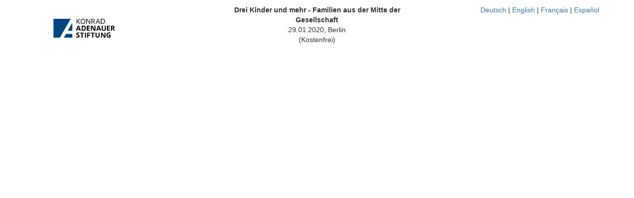

--- FILE ---
content_type: text/html; charset=utf-8
request_url: https://aoweb.kas.de/KAS_VaAnmeldung/Teilnehmerdaten.aspx?id_v=63888&a_A=1
body_size: 3457
content:


<!DOCTYPE html PUBLIC "-//W3C//DTD XHTML 1.0 Transitional//EN" "http://www.w3.org/TR/xhtml1/DTD/xhtml1-transitional.dtd">


<html xmlns="http://www.w3.org/1999/xhtml">
<head><title>
	KAS - Teilnehmerdaten
</title>
    <!--<link href="BotDetectCaptcha.ashx?get=layout-stylesheet" rel="stylesheet" type="text/css" /><link href="LayoutStyles.css" rel="stylesheet" type="text/css" /><link href="PrintStyle.css" rel="stylesheet" type="text/css" media="print" />-->
    <link href="styles/styles.css" rel="stylesheet" /><link href="bootstrap/css/bootstrap.min.css" rel="stylesheet" />
    <script type="text/javascript" src="JavaScript/jquery-3.2.1.min.js"></script>
    <script type="text/javascript" src="bootstrap/js/bootstrap.min.js"></script>

    <meta name="robots" content="noindex" />
    <script type="text/javascript">
        function ValidateRequiredFields() {
            var isValid = true;

            if (!IsValid('ContentPlaceHolder1_CboAnrede')) {
                isValid = false;
            }
            if (!IsValid('ContentPlaceHolder1_txtbVorname')) {
                isValid = false;
            }
            if (!IsValid('ContentPlaceHolder1_txtbName')) {
                isValid = false;
            }
            if (!IsValid('ContentPlaceHolder1_txtbStrasse')) {
                isValid = false;
            }
            if (!IsValid('ContentPlaceHolder1_txtbPLZ')) {
                isValid = false;
            }
            if (!IsValid('ContentPlaceHolder1_txtbOrt')) {
                isValid = false;
            }
            if (!IsValid('ContentPlaceHolder1_txtbEML')) {
                isValid = false;
            }
            
            return isValid;
        }

        function IsValid(id) {
            var element = document.getElementById(id);
            var parent = element.parentNode;
            if (IsEmpty(element)) {
                parent.className = parent.className + ' has-error';
                return false;
            } else {
                parent.className = parent.className.replace('has-error', '');
            }
            return true;
        }

        function IsEmpty(element) {
            return jQuery.trim(element.value) == '';
        }
    </script>
</head>
<body id="body" style="margin: 0;">
    <form method="post" action="./Teilnehmerdaten.aspx?id_v=63888&amp;a_A=1" id="form1" style="margin: 0;">
<div class="aspNetHidden">
<input type="hidden" name="__EVENTTARGET" id="__EVENTTARGET" value="" />
<input type="hidden" name="__EVENTARGUMENT" id="__EVENTARGUMENT" value="" />
<input type="hidden" name="__VIEWSTATE" id="__VIEWSTATE" value="/[base64]" />
</div>

<script type="text/javascript">
//<![CDATA[
var theForm = document.forms['form1'];
if (!theForm) {
    theForm = document.form1;
}
function __doPostBack(eventTarget, eventArgument) {
    if (!theForm.onsubmit || (theForm.onsubmit() != false)) {
        theForm.__EVENTTARGET.value = eventTarget;
        theForm.__EVENTARGUMENT.value = eventArgument;
        theForm.submit();
    }
}
//]]>
</script>


<script src="/KAS_VaAnmeldung/WebResource.axd?d=wrsWch2tNhnjUEX1mXdlh1dfP7uz4m4Mzez2gkvsN8pskESkIGOUiopmqKkc0Qu_m2FFWfGCeNFQXeKI9m3Y2Yv66IAGKZz3YVUOuEJX3JY1&amp;t=637100573640000000" type="text/javascript"></script>


<script src="/KAS_VaAnmeldung/ScriptResource.axd?d=rjSXGLhCPyFEKctAlaZUVQLU0mwUvqgsvqzqy-cSNVEIfvzCWrWuOJSNX_8FTTE1HCj_i1rd0c59UG7TVdhwl_1C_YEcDn7JomQzhj6ya6yeYoP0A6f71pY4jm-E870KSYsPrAda5jpB8Cd08de5pYHrnS9ySbXwGUBrFt-1Lfg1&amp;t=ffffffffecf19baa" type="text/javascript"></script>
<script src="/KAS_VaAnmeldung/ScriptResource.axd?d=VhSu-sgmJrri21PJAMeZApZvYbhkaq67Ql5-4L4bJpq-RMEDZuz3D7GoJpfG_wx3v844jchIHOMGJ9PwwiZXlei0bpP6eiEflTLDtAvYEge5lfMlTlUMx4GmroYNjBO8IR8sP3YC4oW4G3kZqhCJm1mS-XPEiDaIdHO68xfrIvTs7ZQbeTnmiWC09w_pCM1h0&amp;t=ffffffffecf19baa" type="text/javascript"></script>
<div class="aspNetHidden">

	<input type="hidden" name="__VIEWSTATEGENERATOR" id="__VIEWSTATEGENERATOR" value="7E3A5523" />
	<input type="hidden" name="__EVENTVALIDATION" id="__EVENTVALIDATION" value="/wEdAAWd7NVhItlY3FZYNqiNMeXdS+Vc6nianOiCf5RY0IGKul2Ughayu2NchIPuyQ9pnX03T5PQMHmF1cWxQgbORwv+cpTNiP4euPASVT5SlIkAjBqd+RH/R8G8gLK4BqMv6aym1n9raNBlX0v1nglbigXh" />
</div>
        <div class="container header">
            
            <div class="row">
                <div class="col-md-4 logo">
                    <img src="Images/Kas_Logo.png" alt="Konrad Adenauer Stiftung" />
                </div>
                <div class="col-md-4 vera">
                    <span id="lblVeraAnzeige"><b>Drei Kinder und mehr - Familien aus der Mitte der Gesellschaft</b><br />29.01.2020, Berlin<br/>(Kostenfrei)</span>
                </div>
                <div class="col-md-4 language">
                    <a href="javascript:__doPostBack(&#39;ctl00$ctl07&#39;,&#39;&#39;)">Deutsch</a>
                    |
                    <a href="javascript:__doPostBack(&#39;ctl00$ctl08&#39;,&#39;&#39;)">English</a>
                    |
                    <a href="javascript:__doPostBack(&#39;ctl00$ctl09&#39;,&#39;&#39;)">Français</a>
                    |
                    <a href="javascript:__doPostBack(&#39;ctl00$ctl10&#39;,&#39;&#39;)">Español</a>
                </div>
            </div>
        </div>

        <div class="container">
            
            <script type="text/javascript">
//<![CDATA[
Sys.WebForms.PageRequestManager._initialize('ctl00$MasterPageScriptManager', 'form1', ['tctl00$UpdatePanel1','UpdatePanel1'], [], [], 90, 'ctl00');
//]]>
</script>

            <div id="UpdatePanel1">
	
                    
    <div class="MainTable">
        
    </div>
    
    <br />
    <br />

                
</div>
        </div>



        
    

<script type="text/javascript">
//<![CDATA[
alert("Die Veranstaltung ist bereits abgelaufen. Anmeldung nicht möglich.");//]]>
</script>
</form>
</body>
</html>


--- FILE ---
content_type: text/css
request_url: https://aoweb.kas.de/KAS_VaAnmeldung/styles/styles.css
body_size: 340
content:
.header .logo img {
    width: 200px;
}
.header .vera {
    text-align: center;
    padding-top: 10px;
}
.header .language {
    text-align: right; 
    padding-top: 10px;
}
@media (max-width: 992px) {
    .header .logo, .header .language { text-align: center !important;}
}
.VeraHyperLink {
    font-weight: bold;
}

.label-notBold label{
    font-weight: normal !important;
    margin-left: 2px;
}